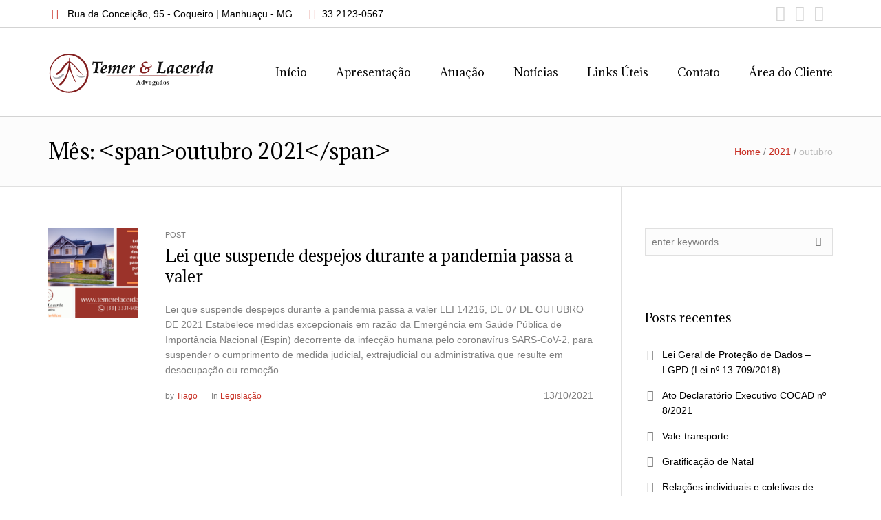

--- FILE ---
content_type: text/html; charset=UTF-8
request_url: https://temerelacerda.adv.br/2021/10/
body_size: 19322
content:
<!DOCTYPE html>
<!--[if IE 8]>
<html class="ie ie8" lang="pt-BR">
<![endif]-->
<!--[if !(IE 8)]><!-->
<html lang="pt-BR" class="cmsms_html">
<!--<![endif]-->
<head>
<meta charset="UTF-8" />
<meta name="viewport" content="width=device-width, initial-scale=1, maximum-scale=1" />
<meta name="format-detection" content="telephone=no" />
<link rel="profile" href="http://gmpg.org/xfn/11" />
<link rel="pingback" href="https://limegreen-goose-783199.hostingersite.com/xmlrpc.php" />
<title>outubro 2021 &#8211; Temer &amp; Lacerda Advogados</title>
<meta name='robots' content='max-image-preview:large' />
	<style>img:is([sizes="auto" i], [sizes^="auto," i]) { contain-intrinsic-size: 3000px 1500px }</style>
	<link rel='dns-prefetch' href='//limegreen-goose-783199.hostingersite.com' />
<link rel='dns-prefetch' href='//fonts.googleapis.com' />
<link rel="alternate" type="application/rss+xml" title="Feed para Temer &amp; Lacerda Advogados &raquo;" href="https://limegreen-goose-783199.hostingersite.com/feed/" />
<link rel="alternate" type="application/rss+xml" title="Feed de comentários para Temer &amp; Lacerda Advogados &raquo;" href="https://limegreen-goose-783199.hostingersite.com/comments/feed/" />
<script type="text/javascript">
/* <![CDATA[ */
window._wpemojiSettings = {"baseUrl":"https:\/\/s.w.org\/images\/core\/emoji\/15.0.3\/72x72\/","ext":".png","svgUrl":"https:\/\/s.w.org\/images\/core\/emoji\/15.0.3\/svg\/","svgExt":".svg","source":{"concatemoji":"https:\/\/limegreen-goose-783199.hostingersite.com\/wp-includes\/js\/wp-emoji-release.min.js?ver=6.7.4"}};
/*! This file is auto-generated */
!function(i,n){var o,s,e;function c(e){try{var t={supportTests:e,timestamp:(new Date).valueOf()};sessionStorage.setItem(o,JSON.stringify(t))}catch(e){}}function p(e,t,n){e.clearRect(0,0,e.canvas.width,e.canvas.height),e.fillText(t,0,0);var t=new Uint32Array(e.getImageData(0,0,e.canvas.width,e.canvas.height).data),r=(e.clearRect(0,0,e.canvas.width,e.canvas.height),e.fillText(n,0,0),new Uint32Array(e.getImageData(0,0,e.canvas.width,e.canvas.height).data));return t.every(function(e,t){return e===r[t]})}function u(e,t,n){switch(t){case"flag":return n(e,"\ud83c\udff3\ufe0f\u200d\u26a7\ufe0f","\ud83c\udff3\ufe0f\u200b\u26a7\ufe0f")?!1:!n(e,"\ud83c\uddfa\ud83c\uddf3","\ud83c\uddfa\u200b\ud83c\uddf3")&&!n(e,"\ud83c\udff4\udb40\udc67\udb40\udc62\udb40\udc65\udb40\udc6e\udb40\udc67\udb40\udc7f","\ud83c\udff4\u200b\udb40\udc67\u200b\udb40\udc62\u200b\udb40\udc65\u200b\udb40\udc6e\u200b\udb40\udc67\u200b\udb40\udc7f");case"emoji":return!n(e,"\ud83d\udc26\u200d\u2b1b","\ud83d\udc26\u200b\u2b1b")}return!1}function f(e,t,n){var r="undefined"!=typeof WorkerGlobalScope&&self instanceof WorkerGlobalScope?new OffscreenCanvas(300,150):i.createElement("canvas"),a=r.getContext("2d",{willReadFrequently:!0}),o=(a.textBaseline="top",a.font="600 32px Arial",{});return e.forEach(function(e){o[e]=t(a,e,n)}),o}function t(e){var t=i.createElement("script");t.src=e,t.defer=!0,i.head.appendChild(t)}"undefined"!=typeof Promise&&(o="wpEmojiSettingsSupports",s=["flag","emoji"],n.supports={everything:!0,everythingExceptFlag:!0},e=new Promise(function(e){i.addEventListener("DOMContentLoaded",e,{once:!0})}),new Promise(function(t){var n=function(){try{var e=JSON.parse(sessionStorage.getItem(o));if("object"==typeof e&&"number"==typeof e.timestamp&&(new Date).valueOf()<e.timestamp+604800&&"object"==typeof e.supportTests)return e.supportTests}catch(e){}return null}();if(!n){if("undefined"!=typeof Worker&&"undefined"!=typeof OffscreenCanvas&&"undefined"!=typeof URL&&URL.createObjectURL&&"undefined"!=typeof Blob)try{var e="postMessage("+f.toString()+"("+[JSON.stringify(s),u.toString(),p.toString()].join(",")+"));",r=new Blob([e],{type:"text/javascript"}),a=new Worker(URL.createObjectURL(r),{name:"wpTestEmojiSupports"});return void(a.onmessage=function(e){c(n=e.data),a.terminate(),t(n)})}catch(e){}c(n=f(s,u,p))}t(n)}).then(function(e){for(var t in e)n.supports[t]=e[t],n.supports.everything=n.supports.everything&&n.supports[t],"flag"!==t&&(n.supports.everythingExceptFlag=n.supports.everythingExceptFlag&&n.supports[t]);n.supports.everythingExceptFlag=n.supports.everythingExceptFlag&&!n.supports.flag,n.DOMReady=!1,n.readyCallback=function(){n.DOMReady=!0}}).then(function(){return e}).then(function(){var e;n.supports.everything||(n.readyCallback(),(e=n.source||{}).concatemoji?t(e.concatemoji):e.wpemoji&&e.twemoji&&(t(e.twemoji),t(e.wpemoji)))}))}((window,document),window._wpemojiSettings);
/* ]]> */
</script>

<link rel='stylesheet' id='layerslider-css' href='https://limegreen-goose-783199.hostingersite.com/wp-content/plugins/LayerSlider/assets/static/layerslider/css/layerslider.css?ver=7.6.8' type='text/css' media='all' />
<style id='wp-emoji-styles-inline-css' type='text/css'>

	img.wp-smiley, img.emoji {
		display: inline !important;
		border: none !important;
		box-shadow: none !important;
		height: 1em !important;
		width: 1em !important;
		margin: 0 0.07em !important;
		vertical-align: -0.1em !important;
		background: none !important;
		padding: 0 !important;
	}
</style>
<link rel='stylesheet' id='wp-block-library-css' href='https://limegreen-goose-783199.hostingersite.com/wp-includes/css/dist/block-library/style.min.css?ver=6.7.4' type='text/css' media='all' />
<link rel='stylesheet' id='wp-components-css' href='https://limegreen-goose-783199.hostingersite.com/wp-includes/css/dist/components/style.min.css?ver=6.7.4' type='text/css' media='all' />
<link rel='stylesheet' id='wp-preferences-css' href='https://limegreen-goose-783199.hostingersite.com/wp-includes/css/dist/preferences/style.min.css?ver=6.7.4' type='text/css' media='all' />
<link rel='stylesheet' id='wp-block-editor-css' href='https://limegreen-goose-783199.hostingersite.com/wp-includes/css/dist/block-editor/style.min.css?ver=6.7.4' type='text/css' media='all' />
<link rel='stylesheet' id='popup-maker-block-library-style-css' href='https://limegreen-goose-783199.hostingersite.com/wp-content/plugins/popup-maker/dist/packages/block-library-style.css?ver=dbea705cfafe089d65f1' type='text/css' media='all' />
<style id='classic-theme-styles-inline-css' type='text/css'>
/*! This file is auto-generated */
.wp-block-button__link{color:#fff;background-color:#32373c;border-radius:9999px;box-shadow:none;text-decoration:none;padding:calc(.667em + 2px) calc(1.333em + 2px);font-size:1.125em}.wp-block-file__button{background:#32373c;color:#fff;text-decoration:none}
</style>
<style id='global-styles-inline-css' type='text/css'>
:root{--wp--preset--aspect-ratio--square: 1;--wp--preset--aspect-ratio--4-3: 4/3;--wp--preset--aspect-ratio--3-4: 3/4;--wp--preset--aspect-ratio--3-2: 3/2;--wp--preset--aspect-ratio--2-3: 2/3;--wp--preset--aspect-ratio--16-9: 16/9;--wp--preset--aspect-ratio--9-16: 9/16;--wp--preset--color--black: #000000;--wp--preset--color--cyan-bluish-gray: #abb8c3;--wp--preset--color--white: #ffffff;--wp--preset--color--pale-pink: #f78da7;--wp--preset--color--vivid-red: #cf2e2e;--wp--preset--color--luminous-vivid-orange: #ff6900;--wp--preset--color--luminous-vivid-amber: #fcb900;--wp--preset--color--light-green-cyan: #7bdcb5;--wp--preset--color--vivid-green-cyan: #00d084;--wp--preset--color--pale-cyan-blue: #8ed1fc;--wp--preset--color--vivid-cyan-blue: #0693e3;--wp--preset--color--vivid-purple: #9b51e0;--wp--preset--gradient--vivid-cyan-blue-to-vivid-purple: linear-gradient(135deg,rgba(6,147,227,1) 0%,rgb(155,81,224) 100%);--wp--preset--gradient--light-green-cyan-to-vivid-green-cyan: linear-gradient(135deg,rgb(122,220,180) 0%,rgb(0,208,130) 100%);--wp--preset--gradient--luminous-vivid-amber-to-luminous-vivid-orange: linear-gradient(135deg,rgba(252,185,0,1) 0%,rgba(255,105,0,1) 100%);--wp--preset--gradient--luminous-vivid-orange-to-vivid-red: linear-gradient(135deg,rgba(255,105,0,1) 0%,rgb(207,46,46) 100%);--wp--preset--gradient--very-light-gray-to-cyan-bluish-gray: linear-gradient(135deg,rgb(238,238,238) 0%,rgb(169,184,195) 100%);--wp--preset--gradient--cool-to-warm-spectrum: linear-gradient(135deg,rgb(74,234,220) 0%,rgb(151,120,209) 20%,rgb(207,42,186) 40%,rgb(238,44,130) 60%,rgb(251,105,98) 80%,rgb(254,248,76) 100%);--wp--preset--gradient--blush-light-purple: linear-gradient(135deg,rgb(255,206,236) 0%,rgb(152,150,240) 100%);--wp--preset--gradient--blush-bordeaux: linear-gradient(135deg,rgb(254,205,165) 0%,rgb(254,45,45) 50%,rgb(107,0,62) 100%);--wp--preset--gradient--luminous-dusk: linear-gradient(135deg,rgb(255,203,112) 0%,rgb(199,81,192) 50%,rgb(65,88,208) 100%);--wp--preset--gradient--pale-ocean: linear-gradient(135deg,rgb(255,245,203) 0%,rgb(182,227,212) 50%,rgb(51,167,181) 100%);--wp--preset--gradient--electric-grass: linear-gradient(135deg,rgb(202,248,128) 0%,rgb(113,206,126) 100%);--wp--preset--gradient--midnight: linear-gradient(135deg,rgb(2,3,129) 0%,rgb(40,116,252) 100%);--wp--preset--font-size--small: 13px;--wp--preset--font-size--medium: 20px;--wp--preset--font-size--large: 36px;--wp--preset--font-size--x-large: 42px;--wp--preset--spacing--20: 0.44rem;--wp--preset--spacing--30: 0.67rem;--wp--preset--spacing--40: 1rem;--wp--preset--spacing--50: 1.5rem;--wp--preset--spacing--60: 2.25rem;--wp--preset--spacing--70: 3.38rem;--wp--preset--spacing--80: 5.06rem;--wp--preset--shadow--natural: 6px 6px 9px rgba(0, 0, 0, 0.2);--wp--preset--shadow--deep: 12px 12px 50px rgba(0, 0, 0, 0.4);--wp--preset--shadow--sharp: 6px 6px 0px rgba(0, 0, 0, 0.2);--wp--preset--shadow--outlined: 6px 6px 0px -3px rgba(255, 255, 255, 1), 6px 6px rgba(0, 0, 0, 1);--wp--preset--shadow--crisp: 6px 6px 0px rgba(0, 0, 0, 1);}:where(.is-layout-flex){gap: 0.5em;}:where(.is-layout-grid){gap: 0.5em;}body .is-layout-flex{display: flex;}.is-layout-flex{flex-wrap: wrap;align-items: center;}.is-layout-flex > :is(*, div){margin: 0;}body .is-layout-grid{display: grid;}.is-layout-grid > :is(*, div){margin: 0;}:where(.wp-block-columns.is-layout-flex){gap: 2em;}:where(.wp-block-columns.is-layout-grid){gap: 2em;}:where(.wp-block-post-template.is-layout-flex){gap: 1.25em;}:where(.wp-block-post-template.is-layout-grid){gap: 1.25em;}.has-black-color{color: var(--wp--preset--color--black) !important;}.has-cyan-bluish-gray-color{color: var(--wp--preset--color--cyan-bluish-gray) !important;}.has-white-color{color: var(--wp--preset--color--white) !important;}.has-pale-pink-color{color: var(--wp--preset--color--pale-pink) !important;}.has-vivid-red-color{color: var(--wp--preset--color--vivid-red) !important;}.has-luminous-vivid-orange-color{color: var(--wp--preset--color--luminous-vivid-orange) !important;}.has-luminous-vivid-amber-color{color: var(--wp--preset--color--luminous-vivid-amber) !important;}.has-light-green-cyan-color{color: var(--wp--preset--color--light-green-cyan) !important;}.has-vivid-green-cyan-color{color: var(--wp--preset--color--vivid-green-cyan) !important;}.has-pale-cyan-blue-color{color: var(--wp--preset--color--pale-cyan-blue) !important;}.has-vivid-cyan-blue-color{color: var(--wp--preset--color--vivid-cyan-blue) !important;}.has-vivid-purple-color{color: var(--wp--preset--color--vivid-purple) !important;}.has-black-background-color{background-color: var(--wp--preset--color--black) !important;}.has-cyan-bluish-gray-background-color{background-color: var(--wp--preset--color--cyan-bluish-gray) !important;}.has-white-background-color{background-color: var(--wp--preset--color--white) !important;}.has-pale-pink-background-color{background-color: var(--wp--preset--color--pale-pink) !important;}.has-vivid-red-background-color{background-color: var(--wp--preset--color--vivid-red) !important;}.has-luminous-vivid-orange-background-color{background-color: var(--wp--preset--color--luminous-vivid-orange) !important;}.has-luminous-vivid-amber-background-color{background-color: var(--wp--preset--color--luminous-vivid-amber) !important;}.has-light-green-cyan-background-color{background-color: var(--wp--preset--color--light-green-cyan) !important;}.has-vivid-green-cyan-background-color{background-color: var(--wp--preset--color--vivid-green-cyan) !important;}.has-pale-cyan-blue-background-color{background-color: var(--wp--preset--color--pale-cyan-blue) !important;}.has-vivid-cyan-blue-background-color{background-color: var(--wp--preset--color--vivid-cyan-blue) !important;}.has-vivid-purple-background-color{background-color: var(--wp--preset--color--vivid-purple) !important;}.has-black-border-color{border-color: var(--wp--preset--color--black) !important;}.has-cyan-bluish-gray-border-color{border-color: var(--wp--preset--color--cyan-bluish-gray) !important;}.has-white-border-color{border-color: var(--wp--preset--color--white) !important;}.has-pale-pink-border-color{border-color: var(--wp--preset--color--pale-pink) !important;}.has-vivid-red-border-color{border-color: var(--wp--preset--color--vivid-red) !important;}.has-luminous-vivid-orange-border-color{border-color: var(--wp--preset--color--luminous-vivid-orange) !important;}.has-luminous-vivid-amber-border-color{border-color: var(--wp--preset--color--luminous-vivid-amber) !important;}.has-light-green-cyan-border-color{border-color: var(--wp--preset--color--light-green-cyan) !important;}.has-vivid-green-cyan-border-color{border-color: var(--wp--preset--color--vivid-green-cyan) !important;}.has-pale-cyan-blue-border-color{border-color: var(--wp--preset--color--pale-cyan-blue) !important;}.has-vivid-cyan-blue-border-color{border-color: var(--wp--preset--color--vivid-cyan-blue) !important;}.has-vivid-purple-border-color{border-color: var(--wp--preset--color--vivid-purple) !important;}.has-vivid-cyan-blue-to-vivid-purple-gradient-background{background: var(--wp--preset--gradient--vivid-cyan-blue-to-vivid-purple) !important;}.has-light-green-cyan-to-vivid-green-cyan-gradient-background{background: var(--wp--preset--gradient--light-green-cyan-to-vivid-green-cyan) !important;}.has-luminous-vivid-amber-to-luminous-vivid-orange-gradient-background{background: var(--wp--preset--gradient--luminous-vivid-amber-to-luminous-vivid-orange) !important;}.has-luminous-vivid-orange-to-vivid-red-gradient-background{background: var(--wp--preset--gradient--luminous-vivid-orange-to-vivid-red) !important;}.has-very-light-gray-to-cyan-bluish-gray-gradient-background{background: var(--wp--preset--gradient--very-light-gray-to-cyan-bluish-gray) !important;}.has-cool-to-warm-spectrum-gradient-background{background: var(--wp--preset--gradient--cool-to-warm-spectrum) !important;}.has-blush-light-purple-gradient-background{background: var(--wp--preset--gradient--blush-light-purple) !important;}.has-blush-bordeaux-gradient-background{background: var(--wp--preset--gradient--blush-bordeaux) !important;}.has-luminous-dusk-gradient-background{background: var(--wp--preset--gradient--luminous-dusk) !important;}.has-pale-ocean-gradient-background{background: var(--wp--preset--gradient--pale-ocean) !important;}.has-electric-grass-gradient-background{background: var(--wp--preset--gradient--electric-grass) !important;}.has-midnight-gradient-background{background: var(--wp--preset--gradient--midnight) !important;}.has-small-font-size{font-size: var(--wp--preset--font-size--small) !important;}.has-medium-font-size{font-size: var(--wp--preset--font-size--medium) !important;}.has-large-font-size{font-size: var(--wp--preset--font-size--large) !important;}.has-x-large-font-size{font-size: var(--wp--preset--font-size--x-large) !important;}
:where(.wp-block-post-template.is-layout-flex){gap: 1.25em;}:where(.wp-block-post-template.is-layout-grid){gap: 1.25em;}
:where(.wp-block-columns.is-layout-flex){gap: 2em;}:where(.wp-block-columns.is-layout-grid){gap: 2em;}
:root :where(.wp-block-pullquote){font-size: 1.5em;line-height: 1.6;}
</style>
<link rel='stylesheet' id='contact-form-7-css' href='https://limegreen-goose-783199.hostingersite.com/wp-content/plugins/contact-form-7/includes/css/styles.css?ver=6.0.6' type='text/css' media='all' />
<link rel='stylesheet' id='de-jure-main-styles-css' href='https://limegreen-goose-783199.hostingersite.com/wp-content/themes/de-jure/style.css?ver=1.0.0' type='text/css' media='all' />
<link rel='stylesheet' id='de-jure-global-styles-css' href='https://limegreen-goose-783199.hostingersite.com/wp-content/uploads/cmsms_styles/de-jure.css?ver=1.0.0' type='text/css' media='all' />
<style id='de-jure-global-styles-inline-css' type='text/css'>

.header_mid .header_mid_inner .logo_wrap {
	width : 242px;
}

.header_mid_inner .logo .logo_retina {
	width : 222px;
}


	.headline_inner:before {
		height:100px;
	}
	
</style>
<link rel='stylesheet' id='cmsmasters-Theme-Default-Icons-css' href='https://limegreen-goose-783199.hostingersite.com/wp-content/uploads/smile_fonts/Theme-Default-Icons/Theme-Default-Icons.css?ver=6.7.4' type='text/css' media='all' />
<link rel='stylesheet' id='animate-css' href='https://limegreen-goose-783199.hostingersite.com/wp-content/themes/de-jure/css/animate.min.css?ver=3.5.1' type='text/css' media='all' />
<link rel='stylesheet' id='ilightbox-css' href='https://limegreen-goose-783199.hostingersite.com/wp-content/themes/de-jure/css/ilightbox.css?ver=2.2.0' type='text/css' media='all' />
<link rel='stylesheet' id='ilightbox-skin-dark-css' href='https://limegreen-goose-783199.hostingersite.com/wp-content/themes/de-jure/css/ilightbox-skins/dark-skin.css?ver=2.2.0' type='text/css' media='all' />
<link rel='stylesheet' id='cmsms-google-fonts-css' href='//fonts.googleapis.com/css?family=Libre+Baskerville%3A400%2Citalic%2C700%7CAdamina&#038;ver=6.7.4' type='text/css' media='all' />
<style id='akismet-widget-style-inline-css' type='text/css'>

			.a-stats {
				--akismet-color-mid-green: #357b49;
				--akismet-color-white: #fff;
				--akismet-color-light-grey: #f6f7f7;

				max-width: 350px;
				width: auto;
			}

			.a-stats * {
				all: unset;
				box-sizing: border-box;
			}

			.a-stats strong {
				font-weight: 600;
			}

			.a-stats a.a-stats__link,
			.a-stats a.a-stats__link:visited,
			.a-stats a.a-stats__link:active {
				background: var(--akismet-color-mid-green);
				border: none;
				box-shadow: none;
				border-radius: 8px;
				color: var(--akismet-color-white);
				cursor: pointer;
				display: block;
				font-family: -apple-system, BlinkMacSystemFont, 'Segoe UI', 'Roboto', 'Oxygen-Sans', 'Ubuntu', 'Cantarell', 'Helvetica Neue', sans-serif;
				font-weight: 500;
				padding: 12px;
				text-align: center;
				text-decoration: none;
				transition: all 0.2s ease;
			}

			/* Extra specificity to deal with TwentyTwentyOne focus style */
			.widget .a-stats a.a-stats__link:focus {
				background: var(--akismet-color-mid-green);
				color: var(--akismet-color-white);
				text-decoration: none;
			}

			.a-stats a.a-stats__link:hover {
				filter: brightness(110%);
				box-shadow: 0 4px 12px rgba(0, 0, 0, 0.06), 0 0 2px rgba(0, 0, 0, 0.16);
			}

			.a-stats .count {
				color: var(--akismet-color-white);
				display: block;
				font-size: 1.5em;
				line-height: 1.4;
				padding: 0 13px;
				white-space: nowrap;
			}
		
</style>
<link rel='stylesheet' id='js_composer_front-css' href='https://limegreen-goose-783199.hostingersite.com/wp-content/plugins/js_composer/assets/css/js_composer.min.css?ver=7.7.2' type='text/css' media='all' />
<link rel='stylesheet' id='popup-maker-site-css' href='//limegreen-goose-783199.hostingersite.com/wp-content/uploads/pum/pum-site-styles.css?generated=1749061263&#038;ver=1.21.4' type='text/css' media='all' />
<script type="text/javascript" src="https://limegreen-goose-783199.hostingersite.com/wp-includes/js/jquery/jquery.min.js?ver=3.7.1" id="jquery-core-js"></script>
<script type="text/javascript" src="https://limegreen-goose-783199.hostingersite.com/wp-includes/js/jquery/jquery-migrate.min.js?ver=3.4.1" id="jquery-migrate-js"></script>
<script type="text/javascript" id="layerslider-utils-js-extra">
/* <![CDATA[ */
var LS_Meta = {"v":"7.6.8","fixGSAP":"1"};
/* ]]> */
</script>
<script type="text/javascript" src="https://limegreen-goose-783199.hostingersite.com/wp-content/plugins/LayerSlider/assets/static/layerslider/js/layerslider.utils.js?ver=7.6.8" id="layerslider-utils-js"></script>
<script type="text/javascript" src="https://limegreen-goose-783199.hostingersite.com/wp-content/plugins/LayerSlider/assets/static/layerslider/js/layerslider.kreaturamedia.jquery.js?ver=7.6.8" id="layerslider-js"></script>
<script type="text/javascript" src="https://limegreen-goose-783199.hostingersite.com/wp-content/plugins/LayerSlider/assets/static/layerslider/js/layerslider.transitions.js?ver=7.6.8" id="layerslider-transitions-js"></script>
<script type="text/javascript" src="https://limegreen-goose-783199.hostingersite.com/wp-content/plugins/cmsmasters-framework/assets/js/jquery.framework.libs.min.js?ver=1.0.0" id="cmsmasters_framework_libs-js"></script>
<script type="text/javascript" id="cmsmasters_framework_scripts-js-extra">
/* <![CDATA[ */
var cmsms_fw_script = {"framework_url":"https:\/\/limegreen-goose-783199.hostingersite.com\/wp-content\/plugins\/cmsmasters-framework\/","primary_color":"#c93126","ajaxurl":"https:\/\/limegreen-goose-783199.hostingersite.com\/wp-admin\/admin-ajax.php","nonce_ajax_like":"1f6f10b9bf"};
/* ]]> */
</script>
<script type="text/javascript" src="https://limegreen-goose-783199.hostingersite.com/wp-content/plugins/cmsmasters-framework/assets/js/jquery.framework.script.js?ver=1.0.0" id="cmsmasters_framework_scripts-js"></script>
<script type="text/javascript" src="//limegreen-goose-783199.hostingersite.com/wp-content/plugins/revslider/sr6/assets/js/rbtools.min.js?ver=6.7.15" async id="tp-tools-js"></script>
<script type="text/javascript" src="//limegreen-goose-783199.hostingersite.com/wp-content/plugins/revslider/sr6/assets/js/rs6.min.js?ver=6.7.15" async id="revmin-js"></script>
<script type="text/javascript" src="https://limegreen-goose-783199.hostingersite.com/wp-content/themes/de-jure/js/modernizr.min.js?ver=1.0.0" id="modernizr-js"></script>
<script type="text/javascript" src="https://limegreen-goose-783199.hostingersite.com/wp-content/themes/de-jure/js/debounced-resize.min.js?ver=1.0.0" id="debounced-resize-js"></script>
<script type="text/javascript" src="https://limegreen-goose-783199.hostingersite.com/wp-content/themes/de-jure/js/respond.min.js?ver=1.0.0" id="respond-js"></script>
<script type="text/javascript" src="https://limegreen-goose-783199.hostingersite.com/wp-content/themes/de-jure/js/jquery.iLightBox.min.js?ver=2.2.0" id="iLightBox-js"></script>
<script></script><meta name="generator" content="Powered by LayerSlider 7.6.8 - Build Heros, Sliders, and Popups. Create Animations and Beautiful, Rich Web Content as Easy as Never Before on WordPress." />
<!-- LayerSlider updates and docs at: https://layerslider.com -->
<link rel="https://api.w.org/" href="https://limegreen-goose-783199.hostingersite.com/wp-json/" /><link rel="EditURI" type="application/rsd+xml" title="RSD" href="https://limegreen-goose-783199.hostingersite.com/xmlrpc.php?rsd" />
<meta name="generator" content="WordPress 6.7.4" />
<meta property="og:title" content="Temer & Lacerda Advogados" /><meta property="og:description" content="Notícias, conetúdos e novidades. Fique por dentro do que o escritório Temer & Lacerda oferece e de seus serviços!" /><meta name="keywords" content="temer e lacerda, advocacia, manhuacu, advogados, advogado, lei trabalhista, legislação" /><meta property="og:type" content="website" /><meta property="og:image" content="http://temerelacerda.adv.br/site/wp-content/uploads/2020/03/temerelacerda-adv.png" /><link rel="apple-touch-icon" type="image/png" href="http://temerelacerda.adv.br/site/wp-content/uploads/2020/03/temerelacerda.jpg" /><meta name="apple-mobile-web-app-title" content="Temer e Lacerda"><meta name="theme-color" content="#7a1a1a"><meta name="msapplication-TileImage" content="http://temerelacerda.adv.br/site/wp-content/uploads/2020/03/temerelacerda-adv.png"><meta name="msapplication-TileColor" content="#7a1a1a"><style type="text/css">.recentcomments a{display:inline !important;padding:0 !important;margin:0 !important;}</style>        <script>

      window.OneSignalDeferred = window.OneSignalDeferred || [];

      OneSignalDeferred.push(function(OneSignal) {
        var oneSignal_options = {};
        window._oneSignalInitOptions = oneSignal_options;

        oneSignal_options['serviceWorkerParam'] = { scope: '/' };
oneSignal_options['serviceWorkerPath'] = 'OneSignalSDKWorker.js.php';

        OneSignal.Notifications.setDefaultUrl("https://limegreen-goose-783199.hostingersite.com");

        oneSignal_options['wordpress'] = true;
oneSignal_options['appId'] = 'c7020a36-9ce7-4ee2-a030-1be3d1c7e984';
oneSignal_options['allowLocalhostAsSecureOrigin'] = true;
oneSignal_options['welcomeNotification'] = { };
oneSignal_options['welcomeNotification']['disable'] = true;
oneSignal_options['subdomainName'] = "TemerLacerda";
oneSignal_options['promptOptions'] = { };
oneSignal_options['promptOptions']['actionMessage'] = "Fique ligado! Seja avisado sempre que houver uma notícia, novidade e conteúdo!";
oneSignal_options['promptOptions']['exampleNotificationTitleDesktop'] = "Este é um exemplo de aviso";
oneSignal_options['promptOptions']['exampleNotificationMessageDesktop'] = "As notificações aparecerão na área de trabalho";
oneSignal_options['promptOptions']['exampleNotificationTitleMobile'] = "Exemplo de notificação";
oneSignal_options['promptOptions']['exampleNotificationMessageMobile'] = "As notificações aparecerão no dispositivo";
oneSignal_options['promptOptions']['exampleNotificationCaption'] = "você pode cancelar a qualquer momento";
oneSignal_options['promptOptions']['acceptButtonText'] = "Eu quero";
oneSignal_options['promptOptions']['cancelButtonText'] = "Não, obrigado";
oneSignal_options['promptOptions']['siteName'] = "Temer & Lacerda Advogados";
oneSignal_options['promptOptions']['autoAcceptTitle'] = "Clique em Permitir";
oneSignal_options['notifyButton'] = { };
oneSignal_options['notifyButton']['enable'] = true;
oneSignal_options['notifyButton']['position'] = 'bottom-left';
oneSignal_options['notifyButton']['theme'] = 'default';
oneSignal_options['notifyButton']['size'] = 'medium';
oneSignal_options['notifyButton']['displayPredicate'] = function() {
              return !OneSignal.User.PushSubscription.optedIn;
            };
oneSignal_options['notifyButton']['showCredit'] = false;
oneSignal_options['notifyButton']['text'] = {};
oneSignal_options['notifyButton']['text']['tip.state.unsubscribed'] = 'Seja o primeiro a receber as novidades!';
oneSignal_options['notifyButton']['text']['tip.state.subscribed'] = 'Você será notificado sempre que houver uma notícia aqui!';
oneSignal_options['notifyButton']['text']['tip.state.blocked'] = 'Você bloqueou as notificações';
oneSignal_options['notifyButton']['text']['message.action.subscribed'] = 'Ótimo! Seja bem-vindo.';
oneSignal_options['notifyButton']['text']['message.action.resubscribed'] = 'Você está inscrito nas notificações';
oneSignal_options['notifyButton']['text']['message.action.unsubscribed'] = 'Você não receberá notificações';
oneSignal_options['notifyButton']['text']['dialog.main.title'] = 'Gerenciar as notificações';
oneSignal_options['notifyButton']['text']['dialog.main.button.subscribe'] = 'Eu quero!';
oneSignal_options['notifyButton']['text']['dialog.main.button.unsubscribe'] = 'Cancelar';
oneSignal_options['notifyButton']['text']['dialog.blocked.title'] = 'Desbloquear notificações';
oneSignal_options['notifyButton']['text']['dialog.blocked.message'] = 'Siga as instruções para receber:';
oneSignal_options['notifyButton']['colors'] = {};
oneSignal_options['notifyButton']['colors']['circle.background'] = '#C83127';
oneSignal_options['notifyButton']['colors']['pulse.color'] = '#C83127';
oneSignal_options['notifyButton']['colors']['dialog.button.background'] = '#C83127';
oneSignal_options['notifyButton']['colors']['dialog.button.background.hovering'] = '9E2728';
oneSignal_options['notifyButton']['colors']['dialog.button.background.active'] = '#710202';
              OneSignal.init(window._oneSignalInitOptions);
                    });

      function documentInitOneSignal() {
        var oneSignal_elements = document.getElementsByClassName("OneSignal-prompt");

        var oneSignalLinkClickHandler = function(event) { OneSignal.Notifications.requestPermission(); event.preventDefault(); };        for(var i = 0; i < oneSignal_elements.length; i++)
          oneSignal_elements[i].addEventListener('click', oneSignalLinkClickHandler, false);
      }

      if (document.readyState === 'complete') {
           documentInitOneSignal();
      }
      else {
           window.addEventListener("load", function(event){
               documentInitOneSignal();
          });
      }
    </script>
<meta name="generator" content="Powered by WPBakery Page Builder - drag and drop page builder for WordPress."/>
<meta name="generator" content="Powered by Slider Revolution 6.7.15 - responsive, Mobile-Friendly Slider Plugin for WordPress with comfortable drag and drop interface." />
<link rel="icon" href="https://limegreen-goose-783199.hostingersite.com/wp-content/uploads/2019/09/cropped-favicon-temerelacerda-50-32x32.png" sizes="32x32" />
<link rel="icon" href="https://limegreen-goose-783199.hostingersite.com/wp-content/uploads/2019/09/cropped-favicon-temerelacerda-50-192x192.png" sizes="192x192" />
<link rel="apple-touch-icon" href="https://limegreen-goose-783199.hostingersite.com/wp-content/uploads/2019/09/cropped-favicon-temerelacerda-50-180x180.png" />
<meta name="msapplication-TileImage" content="https://limegreen-goose-783199.hostingersite.com/wp-content/uploads/2019/09/cropped-favicon-temerelacerda-50-270x270.png" />
<script>function setREVStartSize(e){
			//window.requestAnimationFrame(function() {
				window.RSIW = window.RSIW===undefined ? window.innerWidth : window.RSIW;
				window.RSIH = window.RSIH===undefined ? window.innerHeight : window.RSIH;
				try {
					var pw = document.getElementById(e.c).parentNode.offsetWidth,
						newh;
					pw = pw===0 || isNaN(pw) || (e.l=="fullwidth" || e.layout=="fullwidth") ? window.RSIW : pw;
					e.tabw = e.tabw===undefined ? 0 : parseInt(e.tabw);
					e.thumbw = e.thumbw===undefined ? 0 : parseInt(e.thumbw);
					e.tabh = e.tabh===undefined ? 0 : parseInt(e.tabh);
					e.thumbh = e.thumbh===undefined ? 0 : parseInt(e.thumbh);
					e.tabhide = e.tabhide===undefined ? 0 : parseInt(e.tabhide);
					e.thumbhide = e.thumbhide===undefined ? 0 : parseInt(e.thumbhide);
					e.mh = e.mh===undefined || e.mh=="" || e.mh==="auto" ? 0 : parseInt(e.mh,0);
					if(e.layout==="fullscreen" || e.l==="fullscreen")
						newh = Math.max(e.mh,window.RSIH);
					else{
						e.gw = Array.isArray(e.gw) ? e.gw : [e.gw];
						for (var i in e.rl) if (e.gw[i]===undefined || e.gw[i]===0) e.gw[i] = e.gw[i-1];
						e.gh = e.el===undefined || e.el==="" || (Array.isArray(e.el) && e.el.length==0)? e.gh : e.el;
						e.gh = Array.isArray(e.gh) ? e.gh : [e.gh];
						for (var i in e.rl) if (e.gh[i]===undefined || e.gh[i]===0) e.gh[i] = e.gh[i-1];
											
						var nl = new Array(e.rl.length),
							ix = 0,
							sl;
						e.tabw = e.tabhide>=pw ? 0 : e.tabw;
						e.thumbw = e.thumbhide>=pw ? 0 : e.thumbw;
						e.tabh = e.tabhide>=pw ? 0 : e.tabh;
						e.thumbh = e.thumbhide>=pw ? 0 : e.thumbh;
						for (var i in e.rl) nl[i] = e.rl[i]<window.RSIW ? 0 : e.rl[i];
						sl = nl[0];
						for (var i in nl) if (sl>nl[i] && nl[i]>0) { sl = nl[i]; ix=i;}
						var m = pw>(e.gw[ix]+e.tabw+e.thumbw) ? 1 : (pw-(e.tabw+e.thumbw)) / (e.gw[ix]);
						newh =  (e.gh[ix] * m) + (e.tabh + e.thumbh);
					}
					var el = document.getElementById(e.c);
					if (el!==null && el) el.style.height = newh+"px";
					el = document.getElementById(e.c+"_wrapper");
					if (el!==null && el) {
						el.style.height = newh+"px";
						el.style.display = "block";
					}
				} catch(e){
					console.log("Failure at Presize of Slider:" + e)
				}
			//});
		  };</script>
<noscript><style> .wpb_animate_when_almost_visible { opacity: 1; }</style></noscript></head>
<body class="archive date wpb-js-composer js-comp-ver-7.7.2 vc_responsive">


<!-- _________________________ Start Page _________________________ -->
<div id="page" class="cmsms_theme cmsms_liquid cmsms_container_fixed chrome_only fixed_header enable_header_top cmsms_heading_after_header hfeed site">
	<span class="cmsms_responsive_width"></span>
<!-- _________________________ Start Main _________________________ -->
<div id="main">
<!-- _________________________ Start Header _________________________ -->
<header id="header" class="header">
	<div class="header_top">
		<div class="header_top_outer">
			<div class="header_top_inner">
				<div class="header_top_right">

<div class="social_wrap">
	<div class="social_wrap_inner">
		<ul>
			<li>
				<a href="http://www.facebook.com/temerelacerdaadv/" class="cmsms_social_icon cmsms_social_icon_1 Theme-Default-Icons-facebook-with-circle" title="Facebook" target="_blank"></a>
			</li>
			<li>
				<a href="https://www.instagram.com/temer_e_lacerda_adv/" class="cmsms_social_icon cmsms_social_icon_2 Theme-Default-Icons-instagram-with-circle" title="Instagram" target="_blank"></a>
			</li>
			<li>
				<a href="https://api.whatsapp.com/send?phone=5533988011406&#038;text=Ol%C3%A1!%20Visitei%20o%20site%20Temer%20%26%20Lacerda%20Advogados%2C%20e%20gostaria%20de%20esclarecer%20algumas%20informa%C3%A7%C3%B5es." class="cmsms_social_icon cmsms_social_icon_3 Theme-Default-Icons-chat-3" title="Enviar WhatsApp" target="_blank"></a>
			</li>
		</ul>
	</div>
</div>
				</div>
				<div class="header_top_left">
					<div class="meta_wrap"><div class="adr cmsms_theme_icon_address">
<span class="locality">Rua da Conceição, 95 -  </span>
<span class="postal-code">Coqueiro</span> 
<span class="country-name"> | Manhuaçu - MG</span>
</div>
<div class="tel cmsms_theme_icon_phone">33 2123-0567</div></div>
				</div>
			</div>
		</div>
		<div class="header_top_but closed">
			<span class="cmsms_theme_icon_header_top_arrow_bottom"></span>
		</div>
	</div>
	<div class="header_mid">
		<div class="header_mid_outer">
			<div class="header_mid_inner">
				<div class="logo_wrap">
					<a href="https://limegreen-goose-783199.hostingersite.com/" title="Temer &amp; Lacerda Advogados" class="logo">
	<img src="https://limegreen-goose-783199.hostingersite.com/wp-content/uploads/2019/08/LOGO-temerelacerda-242.png" alt="Temer &amp; Lacerda Advogados" /><img class="logo_retina" src="https://limegreen-goose-783199.hostingersite.com/wp-content/uploads/2019/08/LOGO-temerelacerda-442.png" alt="Temer &amp; Lacerda Advogados" width="222" height="60.5" /></a>
				</div>
										<div class="resp_mid_nav_wrap">
							<div class="resp_mid_nav_outer">
								<a class="responsive_nav resp_mid_nav cmsms_theme_icon_resp_nav" href="javascript:void(0);"></a>
							</div>
						</div>
												<!-- _________________________ Start Navigation _________________________ -->
						<div class="mid_nav_wrap">
							<nav role="navigation" class="cmsms_nav">
								<div class="menu-menu-principal-container"><ul id="navigation" class="cmsms_mid_nav cmsms_navigation navigation"><li id="menu-item-8531" class="menu-item menu-item-type-post_type menu-item-object-page menu-item-home menu-item-8531 menu-item-depth-0"><a href="https://limegreen-goose-783199.hostingersite.com/"><span class="cmsms_nav_item_wrap"><span class="cmsms_nav_title">Início</span></span></a></li>
<li id="menu-item-8532" class="menu-item menu-item-type-post_type menu-item-object-page menu-item-8532 menu-item-depth-0"><a href="https://limegreen-goose-783199.hostingersite.com/apresentacao/"><span class="cmsms_nav_item_wrap"><span class="cmsms_nav_title">Apresentação</span></span></a></li>
<li id="menu-item-8697" class="menu-item menu-item-type-post_type menu-item-object-page menu-item-8697 menu-item-depth-0"><a href="https://limegreen-goose-783199.hostingersite.com/atuacao/"><span class="cmsms_nav_item_wrap"><span class="cmsms_nav_title">Atuação</span></span></a></li>
<li id="menu-item-8567" class="menu-item menu-item-type-post_type menu-item-object-page menu-item-8567 menu-item-depth-0"><a href="https://limegreen-goose-783199.hostingersite.com/noticias/"><span class="cmsms_nav_item_wrap"><span class="cmsms_nav_title">Notícias</span></span></a></li>
<li id="menu-item-8536" class="menu-item menu-item-type-post_type menu-item-object-page menu-item-8536 menu-item-depth-0"><a href="https://limegreen-goose-783199.hostingersite.com/links-uteis/"><span class="cmsms_nav_item_wrap"><span class="cmsms_nav_title">Links Úteis</span></span></a></li>
<li id="menu-item-8534" class="menu-item menu-item-type-post_type menu-item-object-page menu-item-8534 menu-item-depth-0"><a href="https://limegreen-goose-783199.hostingersite.com/contato/"><span class="cmsms_nav_item_wrap"><span class="cmsms_nav_title">Contato</span></span></a></li>
<li id="menu-item-9219" class="menu-item menu-item-type-post_type menu-item-object-page menu-item-9219 menu-item-depth-0"><a href="https://limegreen-goose-783199.hostingersite.com/area-do-cliente/"><span class="cmsms_nav_item_wrap"><span class="cmsms_nav_title">Área do Cliente</span></span></a></li>
</ul></div>							</nav>
						</div>
						<!-- _________________________ Finish Navigation _________________________ -->
									</div>
		</div>
	</div>
	<span class="cmsms_header_offset"></span>
</header>
<!-- _________________________ Finish Header _________________________ -->

<!-- _________________________ Start Middle _________________________ -->
<div id="middle">
<div class="main_middle">
<div class="headline ccs_default">
		<div class="headline_outer">
			<div class="headline_color"></div><div class="headline_inner align_left">
			<div class="headline_wrap">
				<div class="headline_text"><h1 class="entry-title">Mês: &lt;span&gt;outubro 2021&lt;/span&gt;</h1></div><div class="cmsms_breadcrumbs">
					<div class="cmsms_breadcrumbs_inner"><a href="https://limegreen-goose-783199.hostingersite.com" class="cms_home">Home</a>
	<span class="breadcrumbs_sep"> / </span>
	<a href="https://limegreen-goose-783199.hostingersite.com/2021/">2021</a>
	<span class="breadcrumbs_sep"> / </span>
	<span class="breadcrumb_last">outubro</div>
				</div></div>
		</div></div>
	</div><div class="middle_outer">
	<div class="middle_inner">
		<div class="content_wrap r_sidebar">
		
		<!--_________________________ Start Content _________________________ -->
<div class="content entry" role="main">
	<div class="cmsms_archive">
	<!--_________________________ Start Archive Article _________________________ -->
<article id="post-9332" class="cmsms_archive_type post-9332 post type-post status-publish format-standard has-post-thumbnail hentry category-legislacao tag-advocacia tag-aluguel tag-despejo">
	<div class="cmsms_archive_item_img_wrap"><figure class="cmsms_img_wrap"><a href="https://limegreen-goose-783199.hostingersite.com/lei-que-suspende-despejos-durante-a-pandemia-passa-a-valer/" title="Lei que suspende despejos durante a pandemia passa a valer" class="cmsms_img_link"><img width="300" height="300" src="https://limegreen-goose-783199.hostingersite.com/wp-content/uploads/2021/10/Motorista-que-fazia-transporte-de-valores-de-supermercado-ate-o-banco-sem-seguranca-sera-indenizado-1-300x300.png" class="full-width wp-post-image" alt="Lei que suspende despejos durante a pandemia passa a valer" title="Lei que suspende despejos durante a pandemia passa a valer" decoding="async" fetchpriority="high" srcset="https://limegreen-goose-783199.hostingersite.com/wp-content/uploads/2021/10/Motorista-que-fazia-transporte-de-valores-de-supermercado-ate-o-banco-sem-seguranca-sera-indenizado-1-300x300.png 300w, https://limegreen-goose-783199.hostingersite.com/wp-content/uploads/2021/10/Motorista-que-fazia-transporte-de-valores-de-supermercado-ate-o-banco-sem-seguranca-sera-indenizado-1-150x150.png 150w, https://limegreen-goose-783199.hostingersite.com/wp-content/uploads/2021/10/Motorista-que-fazia-transporte-de-valores-de-supermercado-ate-o-banco-sem-seguranca-sera-indenizado-1-75x75.png 75w" sizes="(max-width: 300px) 100vw, 300px" /></a></figure></div>	<div class="cmsms_archive_item_cont_wrap">
		<div class="cmsms_archive_item_type">
			<span>Post</span>		</div>
					<header class="cmsms_archive_item_header entry-header">
				<h3 class="cmsms_archive_item_title entry-title">
					<a href="https://limegreen-goose-783199.hostingersite.com/lei-que-suspende-despejos-durante-a-pandemia-passa-a-valer/">
						Lei que suspende despejos durante a pandemia passa a valer					</a>
				</h3>
			</header>
			<div class="cmsms_archive_item_content entry-content">
<p>Lei que suspende despejos durante a pandemia passa a valer LEI 14216, DE 07 DE OUTUBRO DE 2021 Estabelece medidas excepcionais em razão da Emergência em Saúde Pública de Importância Nacional (Espin) decorrente da infecção humana pelo coronavírus SARS-CoV-2, para suspender o cumprimento de medida judicial, extrajudicial ou administrativa que resulte em desocupação ou remoção...</p>
</div>
<footer class="cmsms_archive_item_info entry-meta"><span class="cmsms_archive_item_date_wrap"><abbr class="published cmsms_archive_item_date" title="13/10/2021">13/10/2021</abbr><abbr class="dn date updated" title="13/10/2021">13/10/2021</abbr></span><span class="cmsms_archive_item_user_name">by <a href="https://limegreen-goose-783199.hostingersite.com/author/temer_e_lacerda/" rel="author" title="Posts by Tiago">Tiago</a></span><span class="cmsms_archive_item_category">In <a href="https://limegreen-goose-783199.hostingersite.com/category/legislacao/" class="cmsms_cat_color cmsms_cat_3" rel="category tag">Legislação</a></span></footer>	</div>
</article>
<!--_________________________ Finish Archive Article _________________________ -->

<div class="cmsms_wrap_pagination"></div>
	</div>
</div>
<!-- _________________________ Finish Content _________________________ -->


<!-- _________________________ Start Sidebar _________________________ -->
<div class="sidebar widget-area" role="complementary">
	<aside class="sidebar_inner">
<section id="search-2" class="widget widget_search">
<div class="search_bar_wrap">
	<form role="search" method="get" action="https://limegreen-goose-783199.hostingersite.com/">
		<p class="search_button">
			<button type="submit" class="cmsms_search_button cmsms_theme_icon_search"></button>
		</p>
		<p class="search_field">
			<input name="s" placeholder="enter keywords" value="" type="search" />
		</p>
	</form>
</div>

</section>
		<section id="recent-posts-2" class="widget widget_recent_entries">
		<h4 class="widgettitle">Posts recentes</h4>
		<ul>
											<li>
					<a href="https://limegreen-goose-783199.hostingersite.com/lei-geral-de-protecao-de-dados-lgpd-lei-no-13-709-2018/">Lei Geral de Proteção de Dados &#8211; LGPD (Lei nº 13.709/2018)</a>
									</li>
											<li>
					<a href="https://limegreen-goose-783199.hostingersite.com/ato-declaratorio-executivo-cocad-no-8-2021/">Ato Declaratório Executivo COCAD nº 8/2021</a>
									</li>
											<li>
					<a href="https://limegreen-goose-783199.hostingersite.com/vale-transporte/">Vale-transporte</a>
									</li>
											<li>
					<a href="https://limegreen-goose-783199.hostingersite.com/gratificacao-de-natal/">Gratificação de Natal</a>
									</li>
											<li>
					<a href="https://limegreen-goose-783199.hostingersite.com/relacoes-individuais-e-coletivas-de-trabalho-rural/">Relações individuais e coletivas de trabalho rural</a>
									</li>
					</ul>

		</section><section id="recent-comments-2" class="widget widget_recent_comments"><h4 class="widgettitle">Comentários</h4><ul id="recentcomments"></ul></section><section id="archives-2" class="widget widget_archive"><h4 class="widgettitle">Arquivos</h4>
			<ul>
					<li><a href='https://limegreen-goose-783199.hostingersite.com/2022/01/'>janeiro 2022</a></li>
	<li><a href='https://limegreen-goose-783199.hostingersite.com/2021/12/'>dezembro 2021</a></li>
	<li><a href='https://limegreen-goose-783199.hostingersite.com/2021/11/'>novembro 2021</a></li>
	<li><a href='https://limegreen-goose-783199.hostingersite.com/2021/10/' aria-current="page">outubro 2021</a></li>
	<li><a href='https://limegreen-goose-783199.hostingersite.com/2021/09/'>setembro 2021</a></li>
	<li><a href='https://limegreen-goose-783199.hostingersite.com/2021/05/'>maio 2021</a></li>
	<li><a href='https://limegreen-goose-783199.hostingersite.com/2021/04/'>abril 2021</a></li>
	<li><a href='https://limegreen-goose-783199.hostingersite.com/2021/03/'>março 2021</a></li>
	<li><a href='https://limegreen-goose-783199.hostingersite.com/2021/02/'>fevereiro 2021</a></li>
	<li><a href='https://limegreen-goose-783199.hostingersite.com/2021/01/'>janeiro 2021</a></li>
	<li><a href='https://limegreen-goose-783199.hostingersite.com/2020/12/'>dezembro 2020</a></li>
	<li><a href='https://limegreen-goose-783199.hostingersite.com/2020/08/'>agosto 2020</a></li>
	<li><a href='https://limegreen-goose-783199.hostingersite.com/2020/07/'>julho 2020</a></li>
	<li><a href='https://limegreen-goose-783199.hostingersite.com/2020/06/'>junho 2020</a></li>
	<li><a href='https://limegreen-goose-783199.hostingersite.com/2020/05/'>maio 2020</a></li>
	<li><a href='https://limegreen-goose-783199.hostingersite.com/2020/04/'>abril 2020</a></li>
	<li><a href='https://limegreen-goose-783199.hostingersite.com/2020/03/'>março 2020</a></li>
	<li><a href='https://limegreen-goose-783199.hostingersite.com/2020/01/'>janeiro 2020</a></li>
	<li><a href='https://limegreen-goose-783199.hostingersite.com/2019/12/'>dezembro 2019</a></li>
	<li><a href='https://limegreen-goose-783199.hostingersite.com/2019/11/'>novembro 2019</a></li>
	<li><a href='https://limegreen-goose-783199.hostingersite.com/2019/10/'>outubro 2019</a></li>
	<li><a href='https://limegreen-goose-783199.hostingersite.com/2019/09/'>setembro 2019</a></li>
	<li><a href='https://limegreen-goose-783199.hostingersite.com/2019/08/'>agosto 2019</a></li>
			</ul>

			</section><section id="categories-2" class="widget widget_categories"><h4 class="widgettitle">Categorias</h4>
			<ul>
					<li class="cat-item cat-item-2"><a href="https://limegreen-goose-783199.hostingersite.com/category/advocacia/">Advocacia</a>
</li>
	<li class="cat-item cat-item-6"><a href="https://limegreen-goose-783199.hostingersite.com/category/aviso/">Aviso</a>
</li>
	<li class="cat-item cat-item-7"><a href="https://limegreen-goose-783199.hostingersite.com/category/financas/">Finanças</a>
</li>
	<li class="cat-item cat-item-3"><a href="https://limegreen-goose-783199.hostingersite.com/category/legislacao/">Legislação</a>
</li>
	<li class="cat-item cat-item-1"><a href="https://limegreen-goose-783199.hostingersite.com/category/outros/">Outros</a>
</li>
	<li class="cat-item cat-item-4"><a href="https://limegreen-goose-783199.hostingersite.com/category/tecnologia/">Tecnologia</a>
</li>
	<li class="cat-item cat-item-5"><a href="https://limegreen-goose-783199.hostingersite.com/category/tribunal/">Tribunal</a>
</li>
			</ul>

			</section><section id="meta-2" class="widget widget_meta"><h4 class="widgettitle">Meta</h4>
		<ul>
						<li><a href="https://limegreen-goose-783199.hostingersite.com/wp-login.php">Acessar</a></li>
			<li><a href="https://limegreen-goose-783199.hostingersite.com/feed/">Feed de posts</a></li>
			<li><a href="https://limegreen-goose-783199.hostingersite.com/comments/feed/">Feed de comentários</a></li>

			<li><a href="https://br.wordpress.org/">WordPress.org</a></li>
		</ul>

		</section>
	</aside>
</div>
<!-- _________________________ Finish Sidebar _________________________ -->				<div class="cl"></div>
			</div>
		</div>
	</div>
</div>
<!-- _________________________ Finish Middle _________________________ -->

<!-- _________________________ Start Bottom _________________________ -->
	<div id="bottom" class="ccs_footer">
		<div class="bottom_bg">
			<div class="bottom_outer">
				<div class="bottom_inner sidebar_layout_14141414"><section id="text-4" class="widget widget_text">			<div class="textwidget"><p><img loading="lazy" decoding="async" class="alignnone wp-image-8631 size-full" src="https://limegreen-goose-783199.hostingersite.com/wp-content/uploads/2019/08/LOGO-temerelacerda-180-branco-MENOR.png" alt="" width="180" height="49" /><br />
Eficiência, Experiência e mais Tranquilidade para você!</p>
</div>
		</section><section id="text-5" class="widget widget_text"><h4 class="widgettitle">Apresentação</h4>			<div class="textwidget"><ul>
<li><a href="https://limegreen-goose-783199.hostingersite.com/apresentacao/">Quem Nós Somos</a></li>
<li><a href="https://limegreen-goose-783199.hostingersite.com/links-uteis/">Links Úteis</a></li>
<li><a href="https://limegreen-goose-783199.hostingersite.com/areadocliente">Área do Cliente</a></li>
<li><a href="https://limegreen-goose-783199.hostingersite.com/painel-caparao">Acesso Restrito</a></li>
<li><a href="https://webmail1.hostinger.com.br/">Webmail</a></li>
</ul>
</div>
		</section><section id="text-6" class="widget widget_text"><h4 class="widgettitle">Notícias</h4>			<div class="textwidget"><ul>
<li><a href="https://limegreen-goose-783199.hostingersite.com/category/advocacia/">Advocacia</a></li>
<li><a href="https://limegreen-goose-783199.hostingersite.com/category/financas/">Finanças</a></li>
<li><a href="https://limegreen-goose-783199.hostingersite.com/category/tecnologia/">Tecnologia</a></li>
<li><a href="https://limegreen-goose-783199.hostingersite.com/category/tribunal/">Tribunal</a></li>
<li><a href="https://limegreen-goose-783199.hostingersite.com/category/outros/">Outros</a></li>
</ul>
</div>
		</section><section id="custom-contact-info-1" class="widget widget_custom_contact_info_entries"><h4 class="widgettitle">Informações de Contato</h4><span class="contact_widget_email cmsms_theme_icon_mail"><a class="email" href="mailto:&#116;l&#64;&#116;e%6d&#101;%72el&#97;%63%65&#114;&#100;%61&#46;a%64&#118;&#46;br">&#116;&#108;&#64;&#116;&#101;&#109;&#101;r&#101;lacerda.adv.br</a></span><span class="contact_widget_phone cmsms_theme_icon_phone"><span class="tel">33 99827-1790</span></span><div class="adr adress_wrap cmsms_theme_icon_address"><span class="street-address contact_widget_address">Rua da Conceição, 95 - Coqueiro Manhuaçu - MG</span></div></section></div>
			</div>
		</div>
	</div>
<!-- _________________________ Finish Bottom _________________________ -->
<a href="javascript:void(0);" id="slide_top" class="cmsms_theme_icon_slide_top"></a>
</div>
</div>
<!-- _________________________ Finish Main _________________________ -->
<!-- _________________________ Start Footer _________________________ -->
<footer id="footer" role="contentinfo" class="ccs_footer cmsms_footer_small">
	<div class="footer_bg">
		<div class="footer_inner">
	<div class="footer_custom_html">Desenvolvimento: <img src="https://limegreen-goose-783199.hostingersite.com/wp-content/uploads/2020/07/DEJOAOAMORIM-logo-150.png" alt="@dejoaoamorim" width="115" /></div><span class="copyright">Temer &amp; Lacerda Advogados © 2019</span>
		</div>
	</div>
</footer>
<!-- _________________________ Finish Footer _________________________ -->

</div>
<!-- _________________________ Finish Page _________________________ -->

		<script>
			window.RS_MODULES = window.RS_MODULES || {};
			window.RS_MODULES.modules = window.RS_MODULES.modules || {};
			window.RS_MODULES.waiting = window.RS_MODULES.waiting || [];
			window.RS_MODULES.defered = false;
			window.RS_MODULES.moduleWaiting = window.RS_MODULES.moduleWaiting || {};
			window.RS_MODULES.type = 'compiled';
		</script>
		<div 
	id="pum-8672" 
	role="dialog" 
	aria-modal="false"
	class="pum pum-overlay pum-theme-8666 pum-theme-hello-box popmake-overlay pum-overlay-disabled click_open" 
	data-popmake="{&quot;id&quot;:8672,&quot;slug&quot;:&quot;dr-tiago-pena-lacerda&quot;,&quot;theme_id&quot;:8666,&quot;cookies&quot;:[],&quot;triggers&quot;:[{&quot;type&quot;:&quot;click_open&quot;,&quot;settings&quot;:{&quot;cookie_name&quot;:&quot;&quot;,&quot;extra_selectors&quot;:&quot;&quot;}}],&quot;mobile_disabled&quot;:null,&quot;tablet_disabled&quot;:null,&quot;meta&quot;:{&quot;display&quot;:{&quot;stackable&quot;:false,&quot;overlay_disabled&quot;:&quot;1&quot;,&quot;scrollable_content&quot;:false,&quot;disable_reposition&quot;:false,&quot;size&quot;:&quot;normal&quot;,&quot;responsive_min_width&quot;:&quot;0%&quot;,&quot;responsive_min_width_unit&quot;:false,&quot;responsive_max_width&quot;:&quot;100%&quot;,&quot;responsive_max_width_unit&quot;:false,&quot;custom_width&quot;:&quot;640px&quot;,&quot;custom_width_unit&quot;:false,&quot;custom_height&quot;:&quot;380px&quot;,&quot;custom_height_unit&quot;:false,&quot;custom_height_auto&quot;:false,&quot;location&quot;:&quot;center top&quot;,&quot;position_from_trigger&quot;:false,&quot;position_top&quot;:&quot;100&quot;,&quot;position_left&quot;:&quot;0&quot;,&quot;position_bottom&quot;:&quot;0&quot;,&quot;position_right&quot;:&quot;0&quot;,&quot;position_fixed&quot;:false,&quot;animation_type&quot;:&quot;fade&quot;,&quot;animation_speed&quot;:&quot;400&quot;,&quot;animation_origin&quot;:&quot;center top&quot;,&quot;overlay_zindex&quot;:false,&quot;zindex&quot;:&quot;1999999999&quot;},&quot;close&quot;:{&quot;text&quot;:&quot;&quot;,&quot;button_delay&quot;:&quot;0&quot;,&quot;overlay_click&quot;:false,&quot;esc_press&quot;:false,&quot;f4_press&quot;:false},&quot;click_open&quot;:[]}}">

	<div id="popmake-8672" class="pum-container popmake theme-8666 pum-responsive pum-responsive-normal responsive size-normal">

				
				
		
				<div class="pum-content popmake-content" tabindex="0">
			<div class="vc_row wpb_row vc_row-fluid ccs_default"><div class="wpb_column vc_column_container vc_col-sm-12"><div class="vc_column-inner vc_custom_1567297604670"><div class="wpb_wrapper">
	<div class="wpb_text_column wpb_content_element white" >
		<div class="wpb_wrapper">
			<p>Advogado, Pôs graduado lato sensu em Advocacia Trabalhista: pela Universidade Fumec ESA (Escola Superior da Advocacia) da OAB/MG;<br />
Graduado pela Faculdade de Ciências Jurídicas e Gerenciais de Manhuaçu;<br />
Assessor Jurídico do Sindicato dos Servidores Públicos do Município de Conceição de Ipanema – SINDSMCI;<br />
Advogado na Defensoria Publica de Manhuaçu (MG) no ano de 2009;<br />
Membro da Associação Mineira dos Advogados Trabalhitas – AMAT/MG;<br />
Docente na Escola Técnica José Rodrigues da Silva desde 2010 a 2015 com a Disciplina Introdução ao Direito do Trabalho.</p>

		</div>
	</div>
</div></div></div></div>
		</div>

				
							<button type="button" class="pum-close popmake-close" aria-label="Close">
			×			</button>
		
	</div>

</div>
<div 
	id="pum-8670" 
	role="dialog" 
	aria-modal="false"
	class="pum pum-overlay pum-theme-8666 pum-theme-hello-box popmake-overlay pum-overlay-disabled pum-click-to-close click_open" 
	data-popmake="{&quot;id&quot;:8670,&quot;slug&quot;:&quot;dr-lucas-elias-temer&quot;,&quot;theme_id&quot;:8666,&quot;cookies&quot;:[],&quot;triggers&quot;:[{&quot;type&quot;:&quot;click_open&quot;,&quot;settings&quot;:{&quot;cookie_name&quot;:&quot;&quot;,&quot;extra_selectors&quot;:&quot;&quot;}}],&quot;mobile_disabled&quot;:null,&quot;tablet_disabled&quot;:null,&quot;meta&quot;:{&quot;display&quot;:{&quot;stackable&quot;:false,&quot;overlay_disabled&quot;:&quot;1&quot;,&quot;scrollable_content&quot;:false,&quot;disable_reposition&quot;:false,&quot;size&quot;:&quot;normal&quot;,&quot;responsive_min_width&quot;:&quot;0%&quot;,&quot;responsive_min_width_unit&quot;:false,&quot;responsive_max_width&quot;:&quot;100%&quot;,&quot;responsive_max_width_unit&quot;:false,&quot;custom_width&quot;:&quot;640px&quot;,&quot;custom_width_unit&quot;:false,&quot;custom_height&quot;:&quot;380px&quot;,&quot;custom_height_unit&quot;:false,&quot;custom_height_auto&quot;:false,&quot;location&quot;:&quot;center top&quot;,&quot;position_from_trigger&quot;:false,&quot;position_top&quot;:&quot;100&quot;,&quot;position_left&quot;:&quot;0&quot;,&quot;position_bottom&quot;:&quot;0&quot;,&quot;position_right&quot;:&quot;0&quot;,&quot;position_fixed&quot;:false,&quot;animation_type&quot;:&quot;fade&quot;,&quot;animation_speed&quot;:&quot;350&quot;,&quot;animation_origin&quot;:&quot;center top&quot;,&quot;overlay_zindex&quot;:false,&quot;zindex&quot;:&quot;1999999999&quot;},&quot;close&quot;:{&quot;text&quot;:&quot;&quot;,&quot;button_delay&quot;:&quot;0&quot;,&quot;overlay_click&quot;:&quot;1&quot;,&quot;esc_press&quot;:&quot;1&quot;,&quot;f4_press&quot;:false},&quot;click_open&quot;:[]}}">

	<div id="popmake-8670" class="pum-container popmake theme-8666 pum-responsive pum-responsive-normal responsive size-normal">

				
				
		
				<div class="pum-content popmake-content" tabindex="0">
			<div class="vc_row wpb_row vc_row-fluid ccs_default"><div class="wpb_column vc_column_container vc_col-sm-12"><div class="vc_column-inner vc_custom_1567297651537"><div class="wpb_wrapper">
	<div class="wpb_text_column wpb_content_element" >
		<div class="wpb_wrapper">
			<p>
Advogado Pôs graduado <em>lato sensu</em> em Advocacia Tributária pela Universidade Fumec ESA (Escola Superior da Advocacia) da OABMG;<br />
Graduado pela Faculdade de Direito do Vale do Rio Doce &#8211; FADIVALE em 2003;<br />
Pós-graduado em MBA Planejamento Tributário pela Universidade do Norte do Paraná – UNOPAR;<br />
Bacharel em Ciências Contábeis pela Universidade do Norte do Paraná – UNOPAR – PóloManhuacu (MG), graduado em 27/03/2015;<br />
Assessor Jurídico do Sindicato dos Servidores Públicos do Município de Conceição de Ipanema – SINDSMCI desde 20/12/2.010;<br />
Sócio do escritório de contabilidade ORTECONTE CONTABILIDADE LTDA com várias filiais na região do leste de Minas Gerais e região de montanhas do Espirito Santo, onde é responsável pela assessoria tributária e jurídica dos clientes desta empresa.</p>

		</div>
	</div>
</div></div></div></div>
		</div>

				
							<button type="button" class="pum-close popmake-close" aria-label="Close">
			×			</button>
		
	</div>

</div>
<script type="text/html" id="wpb-modifications"> window.wpbCustomElement = 1; </script><link rel='stylesheet' id='rs-plugin-settings-css' href='//limegreen-goose-783199.hostingersite.com/wp-content/plugins/revslider/sr6/assets/css/rs6.css?ver=6.7.15' type='text/css' media='all' />
<style id='rs-plugin-settings-inline-css' type='text/css'>
#rs-demo-id {}
</style>
<script type="text/javascript" src="https://limegreen-goose-783199.hostingersite.com/wp-content/plugins/cmsmasters-mega-menu/js/jquery.megaMenu.js?ver=1.3.0" id="megamenu-js"></script>
<script type="text/javascript" src="https://limegreen-goose-783199.hostingersite.com/wp-includes/js/dist/hooks.min.js?ver=4d63a3d491d11ffd8ac6" id="wp-hooks-js"></script>
<script type="text/javascript" src="https://limegreen-goose-783199.hostingersite.com/wp-includes/js/dist/i18n.min.js?ver=5e580eb46a90c2b997e6" id="wp-i18n-js"></script>
<script type="text/javascript" id="wp-i18n-js-after">
/* <![CDATA[ */
wp.i18n.setLocaleData( { 'text direction\u0004ltr': [ 'ltr' ] } );
/* ]]> */
</script>
<script type="text/javascript" src="https://limegreen-goose-783199.hostingersite.com/wp-content/plugins/contact-form-7/includes/swv/js/index.js?ver=6.0.6" id="swv-js"></script>
<script type="text/javascript" id="contact-form-7-js-translations">
/* <![CDATA[ */
( function( domain, translations ) {
	var localeData = translations.locale_data[ domain ] || translations.locale_data.messages;
	localeData[""].domain = domain;
	wp.i18n.setLocaleData( localeData, domain );
} )( "contact-form-7", {"translation-revision-date":"2025-05-19 13:41:20+0000","generator":"GlotPress\/4.0.1","domain":"messages","locale_data":{"messages":{"":{"domain":"messages","plural-forms":"nplurals=2; plural=n > 1;","lang":"pt_BR"},"Error:":["Erro:"]}},"comment":{"reference":"includes\/js\/index.js"}} );
/* ]]> */
</script>
<script type="text/javascript" id="contact-form-7-js-before">
/* <![CDATA[ */
var wpcf7 = {
    "api": {
        "root": "https:\/\/limegreen-goose-783199.hostingersite.com\/wp-json\/",
        "namespace": "contact-form-7\/v1"
    },
    "cached": 1
};
/* ]]> */
</script>
<script type="text/javascript" src="https://limegreen-goose-783199.hostingersite.com/wp-content/plugins/contact-form-7/includes/js/index.js?ver=6.0.6" id="contact-form-7-js"></script>
<script type="text/javascript" src="https://limegreen-goose-783199.hostingersite.com/wp-content/themes/de-jure/js/easing.min.js?ver=1.0.0" id="easing-js"></script>
<script type="text/javascript" src="https://limegreen-goose-783199.hostingersite.com/wp-content/themes/de-jure/js/mousewheel.min.js?ver=1.0.0" id="mousewheel-js"></script>
<script type="text/javascript" src="https://limegreen-goose-783199.hostingersite.com/wp-content/themes/de-jure/js/request-animation-frame.min.js?ver=1.0.0" id="request-animation-frame-js"></script>
<script type="text/javascript" src="https://limegreen-goose-783199.hostingersite.com/wp-content/themes/de-jure/js/waypoints.min.js?ver=1.0.0" id="waypoints-js"></script>
<script type="text/javascript" src="https://limegreen-goose-783199.hostingersite.com/wp-content/themes/de-jure/js/scroll-to.min.js?ver=1.0.0" id="scroll-to-js"></script>
<script type="text/javascript" src="https://limegreen-goose-783199.hostingersite.com/wp-content/themes/de-jure/js/scrollspy.js?ver=1.0.0" id="scrollspy-js"></script>
<script type="text/javascript" src="https://limegreen-goose-783199.hostingersite.com/wp-content/themes/de-jure/js/query-loader.min.js?ver=1.0.0" id="query-loader-js"></script>
<script type="text/javascript" src="https://limegreen-goose-783199.hostingersite.com/wp-content/themes/de-jure/js/slick.min.js?ver=1.0.0" id="slick-js"></script>
<script type="text/javascript" src="https://limegreen-goose-783199.hostingersite.com/wp-content/themes/de-jure/js/jqueryLibraries.min.js?ver=1.0.0" id="de-jure-jquery-libraries-js"></script>
<script type="text/javascript" id="de-jure-script-js-extra">
/* <![CDATA[ */
var cmsms_script = {"site_url":"https:\/\/limegreen-goose-783199.hostingersite.com\/","primary_color":"#c93126","admin_bar_height":"0","header_t_f_height":"0","header_m_f_height":"100","header_b_f_height":"50","ilightbox_skin":"dark","ilightbox_path":"vertical","ilightbox_infinite":"0","ilightbox_aspect_ratio":"1","ilightbox_mobile_optimizer":"1","ilightbox_max_scale":"1","ilightbox_min_scale":"0.2","ilightbox_inner_toolbar":"0","ilightbox_smart_recognition":"0","ilightbox_fullscreen_one_slide":"0","ilightbox_fullscreen_viewport":"center","ilightbox_controls_toolbar":"1","ilightbox_controls_arrows":"0","ilightbox_controls_fullscreen":"1","ilightbox_controls_thumbnail":"1","ilightbox_controls_keyboard":"1","ilightbox_controls_mousewheel":"1","ilightbox_controls_swipe":"1","ilightbox_controls_slideshow":"0","ilightbox_close_text":"Close","ilightbox_enter_fullscreen_text":"Enter Fullscreen (Shift+Enter)","ilightbox_exit_fullscreen_text":"Exit Fullscreen (Shift+Enter)","ilightbox_slideshow_text":"Slideshow","ilightbox_next_text":"Next","ilightbox_previous_text":"Previous","ilightbox_load_image_error":"An error occurred when trying to load photo.","ilightbox_load_contents_error":"An error occurred when trying to load contents.","ilightbox_missing_plugin_error":"The content your are attempting to view requires the <a href='{pluginspage}' target='_blank'>{type} plugin."};
/* ]]> */
</script>
<script type="text/javascript" src="https://limegreen-goose-783199.hostingersite.com/wp-content/themes/de-jure/js/jquery.script.js?ver=1.0.0" id="de-jure-script-js"></script>
<script type="text/javascript" src="https://limegreen-goose-783199.hostingersite.com/wp-content/themes/de-jure/vc/assets/js/jquery.cmsms_vc_script.js?ver=1.0.0" id="cmsmasters-vc-script-js"></script>
<script type="text/javascript" src="https://limegreen-goose-783199.hostingersite.com/wp-content/plugins/js_composer/assets/js/dist/js_composer_front.min.js?ver=7.7.2" id="wpb_composer_front_js-js"></script>
<script type="text/javascript" src="https://limegreen-goose-783199.hostingersite.com/wp-includes/js/jquery/ui/core.min.js?ver=1.13.3" id="jquery-ui-core-js"></script>
<script type="text/javascript" id="popup-maker-site-js-extra">
/* <![CDATA[ */
var pum_vars = {"version":"1.21.4","pm_dir_url":"https:\/\/limegreen-goose-783199.hostingersite.com\/wp-content\/plugins\/popup-maker\/","ajaxurl":"https:\/\/limegreen-goose-783199.hostingersite.com\/wp-admin\/admin-ajax.php","restapi":"https:\/\/limegreen-goose-783199.hostingersite.com\/wp-json\/pum\/v1","rest_nonce":null,"default_theme":"8663","debug_mode":"","disable_tracking":"","home_url":"\/","message_position":"top","core_sub_forms_enabled":"1","popups":[],"cookie_domain":"","analytics_enabled":"1","analytics_route":"analytics","analytics_api":"https:\/\/limegreen-goose-783199.hostingersite.com\/wp-json\/pum\/v1"};
var pum_sub_vars = {"ajaxurl":"https:\/\/limegreen-goose-783199.hostingersite.com\/wp-admin\/admin-ajax.php","message_position":"top"};
var pum_popups = {"pum-8672":{"triggers":[{"type":"click_open","settings":{"cookie_name":"","extra_selectors":""}}],"cookies":[],"disable_on_mobile":false,"disable_on_tablet":false,"atc_promotion":null,"explain":null,"type_section":null,"theme_id":"8666","size":"normal","responsive_min_width":"0%","responsive_max_width":"100%","custom_width":"640px","custom_height_auto":false,"custom_height":"380px","scrollable_content":false,"animation_type":"fade","animation_speed":"400","animation_origin":"center top","open_sound":"none","custom_sound":"","location":"center top","position_top":"100","position_bottom":"0","position_left":"0","position_right":"0","position_from_trigger":false,"position_fixed":false,"overlay_disabled":true,"stackable":false,"disable_reposition":false,"zindex":"1999999999","close_button_delay":"0","fi_promotion":null,"close_on_form_submission":false,"close_on_form_submission_delay":0,"close_on_overlay_click":false,"close_on_esc_press":false,"close_on_f4_press":false,"disable_form_reopen":false,"disable_accessibility":false,"theme_slug":"hello-box","id":8672,"slug":"dr-tiago-pena-lacerda"},"pum-8670":{"triggers":[{"type":"click_open","settings":{"cookie_name":"","extra_selectors":""}}],"cookies":[],"disable_on_mobile":false,"disable_on_tablet":false,"atc_promotion":null,"explain":null,"type_section":null,"theme_id":"8666","size":"normal","responsive_min_width":"0%","responsive_max_width":"100%","custom_width":"640px","custom_height_auto":false,"custom_height":"380px","scrollable_content":false,"animation_type":"fade","animation_speed":"350","animation_origin":"center top","open_sound":"none","custom_sound":"","location":"center top","position_top":"100","position_bottom":"0","position_left":"0","position_right":"0","position_from_trigger":false,"position_fixed":false,"overlay_disabled":true,"stackable":false,"disable_reposition":false,"zindex":"1999999999","close_button_delay":"0","fi_promotion":null,"close_on_form_submission":false,"close_on_form_submission_delay":0,"close_on_overlay_click":true,"close_on_esc_press":true,"close_on_f4_press":false,"disable_form_reopen":false,"disable_accessibility":false,"theme_slug":"hello-box","id":8670,"slug":"dr-lucas-elias-temer"}};
/* ]]> */
</script>
<script type="text/javascript" src="//limegreen-goose-783199.hostingersite.com/wp-content/uploads/pum/pum-site-scripts.js?defer&amp;generated=1749061263&amp;ver=1.21.4" id="popup-maker-site-js"></script>
<script type="text/javascript" src="https://cdn.onesignal.com/sdks/web/v16/OneSignalSDK.page.js?ver=1.0.0" id="remote_sdk-js" defer="defer" data-wp-strategy="defer"></script>
<script></script></body>
</html>


<!-- Page cached by LiteSpeed Cache 7.6.2 on 2026-01-27 03:57:20 -->

--- FILE ---
content_type: application/x-javascript
request_url: https://limegreen-goose-783199.hostingersite.com/wp-content/themes/de-jure/vc/assets/js/jquery.cmsms_vc_script.js?ver=1.0.0
body_size: 69
content:
/**
 * @package 	WordPress
 * @subpackage 	De Jure
 * @version 	1.0.0
 * 
 * Theme Custom Scripts for JS Composer
 * Created by CMSMasters
 * 
 */


"use strict";

jQuery(document).ready(function() { 
	/* Counter Start */
	(function ($) { 
		if (typeof $.fn.counterUp === 'function') {
			$('.cmsms_counter_value_number').counterUp({
				delay: 10,
				time: 1000
			});
		}
	} )(jQuery);
} );

